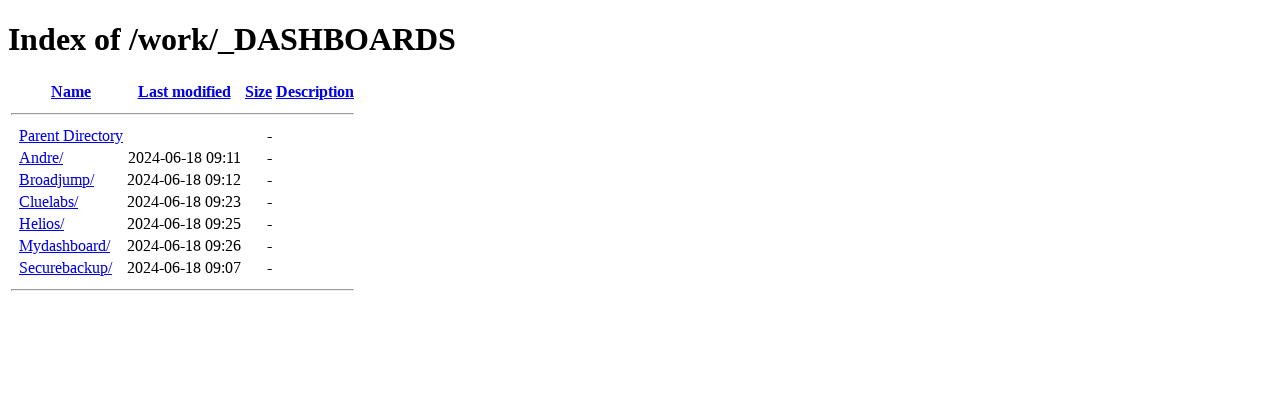

--- FILE ---
content_type: text/html;charset=ISO-8859-1
request_url: http://www.art-industry.net/work/_DASHBOARDS/
body_size: 479
content:
<!DOCTYPE HTML PUBLIC "-//W3C//DTD HTML 4.01//EN" "http://www.w3.org/TR/html4/strict.dtd">
<html>
 <head>
  <title>Index of /work/_DASHBOARDS</title>
 </head>
 <body>
<h1>Index of /work/_DASHBOARDS</h1>
  <table>
   <tr><th valign="top">&nbsp;</th><th><a href="?C=N;O=D">Name</a></th><th><a href="?C=M;O=A">Last modified</a></th><th><a href="?C=S;O=A">Size</a></th><th><a href="?C=D;O=A">Description</a></th></tr>
   <tr><th colspan="5"><hr></th></tr>
<tr><td valign="top">&nbsp;</td><td><a href="/work/">Parent Directory</a>       </td><td>&nbsp;</td><td align="right">  - </td><td>&nbsp;</td></tr>
<tr><td valign="top">&nbsp;</td><td><a href="Andre/">Andre/</a>                 </td><td align="right">2024-06-18 09:11  </td><td align="right">  - </td><td>&nbsp;</td></tr>
<tr><td valign="top">&nbsp;</td><td><a href="Broadjump/">Broadjump/</a>             </td><td align="right">2024-06-18 09:12  </td><td align="right">  - </td><td>&nbsp;</td></tr>
<tr><td valign="top">&nbsp;</td><td><a href="Cluelabs/">Cluelabs/</a>              </td><td align="right">2024-06-18 09:23  </td><td align="right">  - </td><td>&nbsp;</td></tr>
<tr><td valign="top">&nbsp;</td><td><a href="Helios/">Helios/</a>                </td><td align="right">2024-06-18 09:25  </td><td align="right">  - </td><td>&nbsp;</td></tr>
<tr><td valign="top">&nbsp;</td><td><a href="Mydashboard/">Mydashboard/</a>           </td><td align="right">2024-06-18 09:26  </td><td align="right">  - </td><td>&nbsp;</td></tr>
<tr><td valign="top">&nbsp;</td><td><a href="Securebackup/">Securebackup/</a>          </td><td align="right">2024-06-18 09:07  </td><td align="right">  - </td><td>&nbsp;</td></tr>
   <tr><th colspan="5"><hr></th></tr>
</table>
</body></html>
